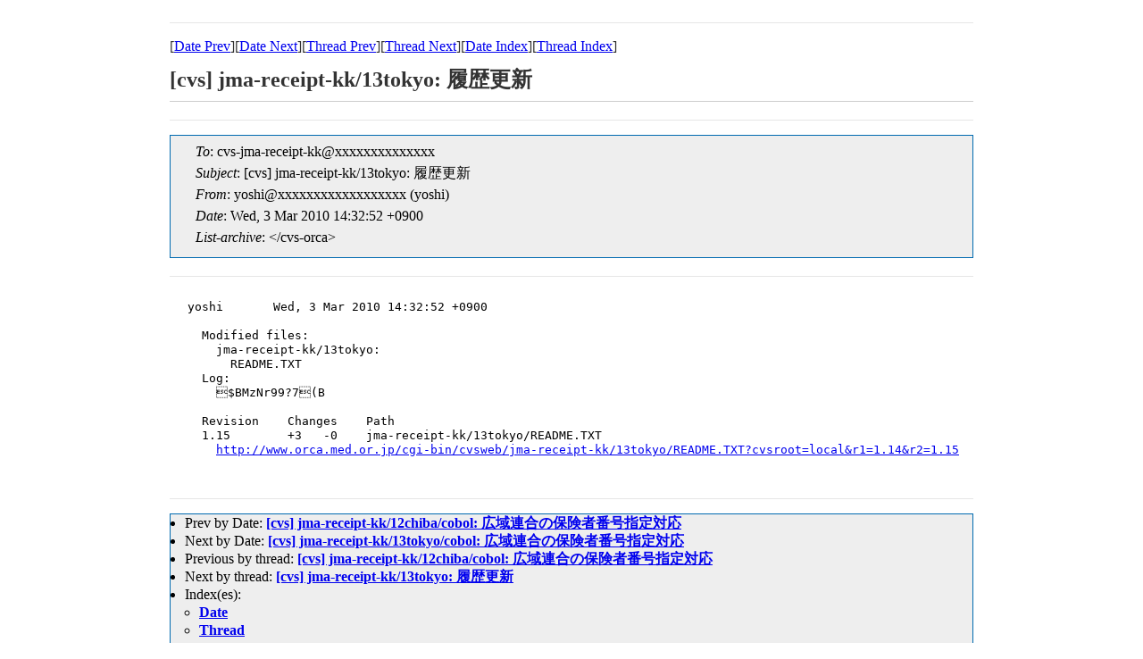

--- FILE ---
content_type: text/html
request_url: https://ml.orca.med.or.jp/cvs-orca/msg23830.html
body_size: 1265
content:
<!-- MHonArc v2.6.16 -->
<!--X-Subject: [cvs] jma&#45;receipt&#45;kk/13tokyo: =?ISO&#45;2022&#45;JP?B?GyRCTXpOcjk5PzcbKEI=?= -->
<!--X-From-R13: lbfuvNpif.bepn.zrq.be.wc (lbfuv) -->
<!--X-Date: Wed,  3 Mar 2010 14:33:49 +0900 (JST) -->
<!--X-Message-Id: 20100303053252.5735217404@orca&#45;m1.orca.med.or.jp -->
<!--X-Content-Type: text/plain -->
<!--X-Head-End-->

<!doctype HTML PUBLIC "-//W3C//DTD HTML 4.0 Transitional//EN"
             "http://www.w3.org/TR/REC-html40/loose.dtd">
<html lang="ja">
<head>
<meta http-equiv="content-type" content="text/html; charset=UTF-8">
<meta http-equiv="Content-Style-Type" content="text/css">
<meta name="Keywords" content="ORCA, MailingList Archive">
<link rel="stylesheet" href="/css/ml.css" type="text/css">
<title>[cvs] jma-receipt-kk/13tokyo: 履歴更新 </title>
</head>
<body>

<!--X-Body-Begin-->
<!--X-User-Header-->
<!--X-User-Header-End-->
<!--X-TopPNI-->
<hr>
[<a href="msg23829.html">Date Prev</a>][<a href="msg23831.html">Date Next</a>][<a href="msg23829.html">Thread Prev</a>][<a href="msg25303.html">Thread Next</a>][<a href="mail24.html#23830">Date Index</a>][<a href="thrd25.html#23830">Thread Index</a>]
<!--X-TopPNI-End-->
<!--X-MsgBody-->
<!--X-Subject-Header-Begin-->
<h1>[cvs] jma-receipt-kk/13tokyo: 履歴更新</h1>
<hr>
<!--X-Subject-Header-End-->
<!--X-Head-of-Message-->
<ul class="head_of_message"> 
<li><em>To</em>: cvs-jma-receipt-kk@xxxxxxxxxxxxxx</li>
<li><em>Subject</em>: [cvs] jma-receipt-kk/13tokyo: 履歴更新</li>
<li><em>From</em>: yoshi@xxxxxxxxxxxxxxxxxx (yoshi)</li>
<li><em>Date</em>: Wed, 3 Mar 2010 14:32:52 +0900</li>
<li><em>List-archive</em>: &lt;/cvs-orca&gt;</li>
</ul>
<!--X-Head-of-Message-End-->
<!--X-Head-Body-Sep-Begin-->
<hr>
<!--X-Head-Body-Sep-End-->
<!--X-Body-of-Message-->
<pre>yoshi       Wed, 3 Mar 2010 14:32:52 +0900

  Modified files:
    jma-receipt-kk/13tokyo:
      README.TXT
  Log:
    $BMzNr99?7(B
  
  Revision    Changes    Path
  1.15        +3   -0    jma-receipt-kk/13tokyo/README.TXT
    <a  rel="nofollow" href="http://www.orca.med.or.jp/cgi-bin/cvsweb/jma-receipt-kk/13tokyo/README.TXT?cvsroot=local&amp;r1=1.14&amp;r2=1.15">http://www.orca.med.or.jp/cgi-bin/cvsweb/jma-receipt-kk/13tokyo/README.TXT?cvsroot=local&amp;r1=1.14&amp;r2=1.15</a>

</pre>
<!--X-Body-of-Message-End-->
<!--X-MsgBody-End-->
<!--X-Follow-Ups-->
<hr>
<!--X-Follow-Ups-End-->
<!--X-References-->
<!--X-References-End-->
<!--X-BotPNI-->
<ul>
<li>Prev by Date:
<strong><a href="msg23829.html">[cvs] jma-receipt-kk/12chiba/cobol: 広域連合の保険者番号指定対応</a></strong>
</li>
<li>Next by Date:
<strong><a href="msg23831.html">[cvs] jma-receipt-kk/13tokyo/cobol: 広域連合の保険者番号指定対応</a></strong>
</li>
<li>Previous by thread:
<strong><a href="msg23829.html">[cvs] jma-receipt-kk/12chiba/cobol: 広域連合の保険者番号指定対応</a></strong>
</li>
<li>Next by thread:
<strong><a href="msg25303.html">[cvs] jma-receipt-kk/13tokyo: 履歴更新</a></strong>
</li>
<li>Index(es):
<ul>
<li><a href="mail24.html#23830"><strong>Date</strong></a></li>
<li><a href="thrd25.html#23830"><strong>Thread</strong></a></li>
</ul>
</li>
</ul>

<!--X-BotPNI-End-->
<!--X-User-Footer-->
<!--X-User-Footer-End-->
</body>
</html>
